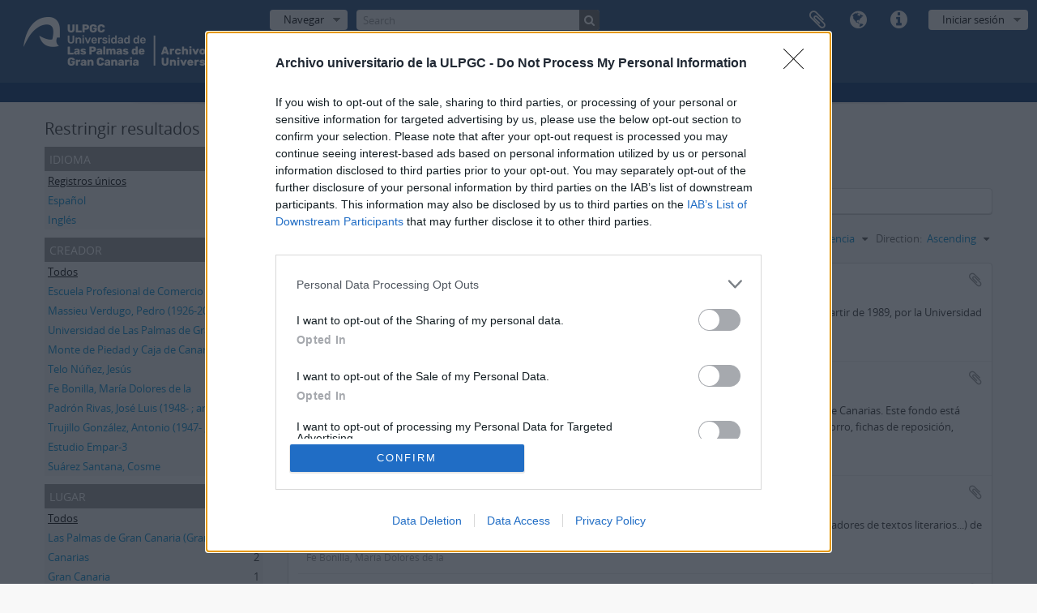

--- FILE ---
content_type: text/html; charset=utf-8
request_url: https://atom.ulpgc.es/index.php/informationobject/browse?sort=referenceCode&sf_culture=es&sortDir=asc
body_size: 13709
content:
<!DOCTYPE html>
<html lang="es" dir="ltr">
  <head>
    <meta http-equiv="Content-Type" content="text/html; charset=utf-8" />
<meta http-equiv="X-Ua-Compatible" content="IE=edge,chrome=1" />
    <meta name="title" content="Servicio de descripción archivística AtoM" />
<meta name="description" content="Access to memory - Open information management toolkit" />
<meta name="viewport" content="initial-scale=1.0, user-scalable=no" />
    <title>Servicio de descripción archivística AtoM</title>
    <link rel="shortcut icon" href="/favicon.ico"/>
    <link href="/plugins/sfDrupalPlugin/vendor/drupal/misc/ui/ui.all.css" media="screen" rel="stylesheet" type="text/css" />
<link media="all" href="/plugins/arDominionPlugin/css/main.css" rel="stylesheet" type="text/css" />
            <script src="/vendor/jquery.js" type="text/javascript"></script>
<script src="/plugins/sfDrupalPlugin/vendor/drupal/misc/drupal.js" type="text/javascript"></script>
<script src="/vendor/yui/yahoo-dom-event/yahoo-dom-event.js" type="text/javascript"></script>
<script src="/vendor/yui/element/element-min.js" type="text/javascript"></script>
<script src="/vendor/yui/button/button-min.js" type="text/javascript"></script>
<script src="/vendor/yui/container/container_core-min.js" type="text/javascript"></script>
<script src="/vendor/yui/menu/menu-min.js" type="text/javascript"></script>
<script src="/vendor/modernizr.js" type="text/javascript"></script>
<script src="/vendor/jquery-ui.js" type="text/javascript"></script>
<script src="/vendor/jquery.ui.resizable.min.js" type="text/javascript"></script>
<script src="/vendor/jquery.expander.js" type="text/javascript"></script>
<script src="/vendor/jquery.masonry.js" type="text/javascript"></script>
<script src="/vendor/jquery.imagesloaded.js" type="text/javascript"></script>
<script src="/vendor/bootstrap/js/bootstrap.js" type="text/javascript"></script>
<script src="/vendor/URI.js" type="text/javascript"></script>
<script src="/vendor/meetselva/attrchange.js" type="text/javascript"></script>
<script src="/js/qubit.js" type="text/javascript"></script>
<script src="/js/treeView.js" type="text/javascript"></script>
<script src="/js/clipboard.js" type="text/javascript"></script>
<script src="/plugins/sfDrupalPlugin/vendor/drupal/misc/jquery.once.js" type="text/javascript"></script>
<script src="/plugins/sfDrupalPlugin/vendor/drupal/misc/ui/ui.datepicker.js" type="text/javascript"></script>
<script src="/vendor/yui/connection/connection-min.js" type="text/javascript"></script>
<script src="/vendor/yui/datasource/datasource-min.js" type="text/javascript"></script>
<script src="/vendor/yui/autocomplete/autocomplete-min.js" type="text/javascript"></script>
<script src="/js/autocomplete.js" type="text/javascript"></script>
<script src="/js/dominion.js" type="text/javascript"></script>
  <script type="text/javascript">
//<![CDATA[
jQuery.extend(Qubit, {"relativeUrlRoot":""});
//]]>
</script></head>
  <body class="yui-skin-sam informationobject browse">

    


<header id="top-bar">

      <a id="logo" rel="home" href="/index.php/" title=""><img alt="AtoM" src="/images/logo.png" /></a>  
  
  <nav>

    
  <div id="user-menu">
    <button class="top-item top-dropdown" data-toggle="dropdown" data-target="#"
      aria-expanded="false">
        Iniciar sesión    </button>

    <div class="top-dropdown-container">

      <div class="top-dropdown-arrow">
        <div class="arrow"></div>
      </div>

      <div class="top-dropdown-header">
        <h2>¿Estás registrado?</h2>
      </div>

      <div class="top-dropdown-body">

        <form action="/index.php/user/login" method="post">
          <input type="hidden" name="next" value="https://atom.ulpgc.es/index.php/informationobject/browse?sort=referenceCode&amp;sf_culture=es&amp;sortDir=asc" id="next" />
          <div class="form-item form-item-email">
  <label for="email">Correo electrónico <span class="form-required" title="This field is required.">*</span></label>
  <input type="text" name="email" id="email" />
  
</div>

          <div class="form-item form-item-password">
  <label for="password">Contraseña <span class="form-required" title="This field is required.">*</span></label>
  <input type="password" name="password" autocomplete="off" id="password" />
  
</div>

          <button type="submit">Iniciar sesión</button>

        </form>

      </div>

      <div class="top-dropdown-bottom"></div>

    </div>
  </div>


    <div id="quick-links-menu" data-toggle="tooltip" data-title="Enlaces rápidos">

  <button class="top-item" data-toggle="dropdown" data-target="#" aria-expanded="false">Enlaces rápidos</button>

  <div class="top-dropdown-container">

    <div class="top-dropdown-arrow">
      <div class="arrow"></div>
    </div>

    <div class="top-dropdown-header">
      <h2>Enlaces rápidos</h2>
    </div>

    <div class="top-dropdown-body">
      <ul>
                              <li><a href="/index.php/" title="Inicio">Inicio</a></li>
                                        <li><a href="/index.php/about" title="Acerca de">Acerca de</a></li>
                                        <li><a href="http://docs.accesstomemory.org/" title="Ayuda">Ayuda</a></li>
                                                                                              <li><a href="/index.php/privacy" title="Política de privacidad">Política de privacidad</a></li>
                        </ul>
    </div>

    <div class="top-dropdown-bottom"></div>

  </div>

</div>

          <div id="language-menu" data-toggle="tooltip" data-title="Idioma">

  <button class="top-item" data-toggle="dropdown" data-target="#" aria-expanded="false">Idioma</button>

  <div class="top-dropdown-container">

    <div class="top-dropdown-arrow">
      <div class="arrow"></div>
    </div>

    <div class="top-dropdown-header">
      <h2>Idioma</h2>
    </div>

    <div class="top-dropdown-body">
      <ul>
                  <li>
            <a href="/index.php/informationobject/browse?sf_culture=en&amp;sort=referenceCode&amp;sortDir=asc" title="English">English</a>          </li>
                  <li class="active">
            <a href="/index.php/informationobject/browse?sf_culture=es&amp;sort=referenceCode&amp;sortDir=asc" title="español">español</a>          </li>
                  <li>
            <a href="/index.php/informationobject/browse?sf_culture=pt&amp;sort=referenceCode&amp;sortDir=asc" title="português">português</a>          </li>
                  <li>
            <a href="/index.php/informationobject/browse?sf_culture=de&amp;sort=referenceCode&amp;sortDir=asc" title="Deutsch">Deutsch</a>          </li>
                  <li>
            <a href="/index.php/informationobject/browse?sf_culture=fr&amp;sort=referenceCode&amp;sortDir=asc" title="français">français</a>          </li>
                  <li>
            <a href="/index.php/informationobject/browse?sf_culture=it&amp;sort=referenceCode&amp;sortDir=asc" title="italiano">italiano</a>          </li>
              </ul>
    </div>

    <div class="top-dropdown-bottom"></div>

  </div>

</div>
    
    <div id="clipboard-menu" data-toggle="tooltip" data-title="Portapapeles" data-clipboard-status-url="/index.php/user/clipboardStatus" data-alert-message="Note: clipboard items unclipped in this page will be removed from the clipboard when the page is refreshed. You can re-select them now, or reload the page to remove them completely. Using the sort or print preview buttons will also cause a page reload - so anything currently deselected will be lost!">

  <button class="top-item" data-toggle="dropdown" data-target="#" aria-expanded="false">
    Portapapeles  </button>

  <div class="top-dropdown-container">

    <div class="top-dropdown-arrow">
      <div class="arrow"></div>
    </div>

    <div class="top-dropdown-header">
      <h2>Portapapeles</h2>
      <span id="count-block" data-information-object-label="Descripción archivística" data-actor-object-label="Registro de autoridad" data-repository-object-label="Institución archivística"></span>
    </div>

    <div class="top-dropdown-body">
      <ul>
        <li class="leaf" id="node_clearClipboard"><a href="/index.php/user/clipboardClear" title="Borrar selección">Borrar selección</a></li><li class="leaf" id="node_goToClipboard"><a href="/index.php/user/clipboard" title="Ir al portapapeles">Ir al portapapeles</a></li><li class="leaf" id="node_loadClipboard"><a href="/index.php/user/clipboardLoad" title="Load clipboard">Load clipboard</a></li><li class="leaf" id="node_saveClipboard"><a href="/index.php/user/clipboardSave" title="Save clipboard">Save clipboard</a></li>      </ul>
    </div>

    <div class="top-dropdown-bottom"></div>

  </div>

</div>

    
  </nav>

  <div id="search-bar">

    <div id="browse-menu">

  <button class="top-item top-dropdown" data-toggle="dropdown" data-target="#" aria-expanded="false">Navegar</button>

  <div class="top-dropdown-container top-dropdown-container-right">

    <div class="top-dropdown-arrow">
      <div class="arrow"></div>
    </div>

    <div class="top-dropdown-header">
      <h2>Navegar</h2>
    </div>

    <div class="top-dropdown-body">
      <ul>
        <li class="active leaf" id="node_browseInformationObjects"><a href="/index.php/informationobject/browse" title="Descripción archivística">Descripción archivística</a></li><li class="leaf" id="node_browseActors"><a href="/index.php/actor/browse" title="Registro de autoridad">Registro de autoridad</a></li><li class="leaf" id="node_browseRepositories"><a href="/index.php/repository/browse" title="Instituciones archivísticas">Instituciones archivísticas</a></li><li class="leaf" id="node_browseFunctions"><a href="/index.php/function/browse" title="Funciones">Funciones</a></li><li class="leaf" id="node_browseSubjects"><a href="/index.php/taxonomy/index/id/35" title="Materias">Materias</a></li><li class="leaf" id="node_browsePlaces"><a href="/index.php/taxonomy/index/id/42" title="Lugares">Lugares</a></li><li class="leaf" id="node_browseDigitalObjects"><a href="/index.php/informationobject/browse?view=card&amp;onlyMedia=1&amp;topLod=0" title="Objetos digitales">Objetos digitales</a></li>      </ul>
    </div>

    <div class="top-dropdown-bottom"></div>

  </div>

</div>

    <div id="search-form-wrapper" role="search">

  <h2>Búsqueda</h2>

  <form action="/index.php/informationobject/browse" data-autocomplete="/index.php/search/autocomplete" autocomplete="off">

    <input type="hidden" name="topLod" value="0"/>
    <input type="hidden" name="sort" value="relevance"/>

          <input type="text" name="query" value="" placeholder="Search"/>
    
    <button><span>Búsqueda</span></button>

    <div id="search-realm" class="search-popover">

      
        <div>
          <label>
                          <input name="repos" type="radio" value checked="checked" data-placeholder="Búsqueda">
                        Búsqueda global          </label>
        </div>

        
        
      
      <div class="search-realm-advanced">
        <a href="/index.php/informationobject/browse?showAdvanced=1&topLod=0">
          Búsqueda avanzada&nbsp;&raquo;
        </a>
      </div>

    </div>

  </form>

</div>

  </div>

  
</header>

  <div id="site-slogan">
    <div class="container">
      <div class="row">
        <div class="span12">
          <span></span>
        </div>
      </div>
    </div>
  </div>

    
    <div id="wrapper" class="container" role="main">

      
        
      <div class="row">

        <div class="span3">

          <div id="sidebar">

            
    <section id="facets">

      <div class="visible-phone facets-header">
        <a class="x-btn btn-wide">
          <i class="fa fa-filter"></i>
          Filtros        </a>
      </div>

      <div class="content">

        
        <h2>Restringir resultados por:</h2>

        
<section class="facet ">
  <div class="facet-header">
    <h3><a href="#" aria-expanded="">Idioma</a></h3>
  </div>

  <div class="facet-body" id="#facet-languages">
    <ul>

      
      
              
        <li class="active">
          <a title="" href="/index.php/informationobject/browse?sort=referenceCode&amp;sf_culture=es&amp;sortDir=asc">Registros únicos<span>, 11 resultados</span></a>          <span class="facet-count" aria-hidden="true">11</span>
        </li>
              
        <li >
          <a title="" href="/index.php/informationobject/browse?languages=es&amp;sort=referenceCode&amp;sf_culture=es&amp;sortDir=asc">Español<span>, 11 resultados</span></a>          <span class="facet-count" aria-hidden="true">11</span>
        </li>
              
        <li >
          <a title="" href="/index.php/informationobject/browse?languages=en&amp;sort=referenceCode&amp;sf_culture=es&amp;sortDir=asc">Inglés<span>, 1 resultados</span></a>          <span class="facet-count" aria-hidden="true">1</span>
        </li>
      
    </ul>
  </div>
</section>

        
                          
        
<section class="facet ">
  <div class="facet-header">
    <h3><a href="#" aria-expanded="">Creador</a></h3>
  </div>

  <div class="facet-body" id="#facet-names">
    <ul>

      
              <li class="active">
          <a title="" href="/index.php/informationobject/browse?sort=referenceCode&amp;sf_culture=es&amp;sortDir=asc">Todos</a>        </li>
      
              
        <li >
          <a title="" href="/index.php/informationobject/browse?creators=4381&amp;sort=referenceCode&amp;sf_culture=es&amp;sortDir=asc">Escuela Profesional de Comercio de Las Palmas de Gran Canaria<span>, 1 resultados</span></a>          <span class="facet-count" aria-hidden="true">1</span>
        </li>
              
        <li >
          <a title="" href="/index.php/informationobject/browse?creators=31194&amp;sort=referenceCode&amp;sf_culture=es&amp;sortDir=asc">Massieu Verdugo, Pedro (1926-2009 ; arquitecto)<span>, 1 resultados</span></a>          <span class="facet-count" aria-hidden="true">1</span>
        </li>
              
        <li >
          <a title="" href="/index.php/informationobject/browse?creators=32923&amp;sort=referenceCode&amp;sf_culture=es&amp;sortDir=asc">Universidad de Las Palmas de Gran Canaria<span>, 1 resultados</span></a>          <span class="facet-count" aria-hidden="true">1</span>
        </li>
              
        <li >
          <a title="" href="/index.php/informationobject/browse?creators=37799&amp;sort=referenceCode&amp;sf_culture=es&amp;sortDir=asc">Monte de Piedad y Caja de Canarias<span>, 1 resultados</span></a>          <span class="facet-count" aria-hidden="true">1</span>
        </li>
              
        <li >
          <a title="" href="/index.php/informationobject/browse?creators=37866&amp;sort=referenceCode&amp;sf_culture=es&amp;sortDir=asc">Telo Núñez, Jesús<span>, 1 resultados</span></a>          <span class="facet-count" aria-hidden="true">1</span>
        </li>
              
        <li >
          <a title="" href="/index.php/informationobject/browse?creators=38022&amp;sort=referenceCode&amp;sf_culture=es&amp;sortDir=asc">Fe Bonilla, María Dolores de la<span>, 1 resultados</span></a>          <span class="facet-count" aria-hidden="true">1</span>
        </li>
              
        <li >
          <a title="" href="/index.php/informationobject/browse?creators=64165&amp;sort=referenceCode&amp;sf_culture=es&amp;sortDir=asc">Padrón Rivas, José Luis (1948-     ; arquitecto)<span>, 1 resultados</span></a>          <span class="facet-count" aria-hidden="true">1</span>
        </li>
              
        <li >
          <a title="" href="/index.php/informationobject/browse?creators=64166&amp;sort=referenceCode&amp;sf_culture=es&amp;sortDir=asc">Trujillo González, Antonio (1947-     ; arquitecto)<span>, 1 resultados</span></a>          <span class="facet-count" aria-hidden="true">1</span>
        </li>
              
        <li >
          <a title="" href="/index.php/informationobject/browse?creators=65439&amp;sort=referenceCode&amp;sf_culture=es&amp;sortDir=asc">Estudio Empar-3<span>, 1 resultados</span></a>          <span class="facet-count" aria-hidden="true">1</span>
        </li>
              
        <li >
          <a title="" href="/index.php/informationobject/browse?creators=65520&amp;sort=referenceCode&amp;sf_culture=es&amp;sortDir=asc">Suárez Santana, Cosme<span>, 1 resultados</span></a>          <span class="facet-count" aria-hidden="true">1</span>
        </li>
      
    </ul>
  </div>
</section>

        
        
<section class="facet ">
  <div class="facet-header">
    <h3><a href="#" aria-expanded="">Lugar</a></h3>
  </div>

  <div class="facet-body" id="#facet-places">
    <ul>

      
              <li class="active">
          <a title="" href="/index.php/informationobject/browse?sort=referenceCode&amp;sf_culture=es&amp;sortDir=asc">Todos</a>        </li>
      
              
        <li >
          <a title="" href="/index.php/informationobject/browse?places=3907&amp;sort=referenceCode&amp;sf_culture=es&amp;sortDir=asc">Las Palmas de Gran Canaria (Gran Canaria, España)<span>, 2 resultados</span></a>          <span class="facet-count" aria-hidden="true">2</span>
        </li>
              
        <li >
          <a title="" href="/index.php/informationobject/browse?places=63603&amp;sort=referenceCode&amp;sf_culture=es&amp;sortDir=asc">Canarias<span>, 2 resultados</span></a>          <span class="facet-count" aria-hidden="true">2</span>
        </li>
              
        <li >
          <a title="" href="/index.php/informationobject/browse?places=3048&amp;sort=referenceCode&amp;sf_culture=es&amp;sortDir=asc">Gran Canaria<span>, 1 resultados</span></a>          <span class="facet-count" aria-hidden="true">1</span>
        </li>
              
        <li >
          <a title="" href="/index.php/informationobject/browse?places=3049&amp;sort=referenceCode&amp;sf_culture=es&amp;sortDir=asc">España<span>, 1 resultados</span></a>          <span class="facet-count" aria-hidden="true">1</span>
        </li>
              
        <li >
          <a title="" href="/index.php/informationobject/browse?places=3908&amp;sort=referenceCode&amp;sf_culture=es&amp;sortDir=asc">Las Palmas (Canarias, España)<span>, 1 resultados</span></a>          <span class="facet-count" aria-hidden="true">1</span>
        </li>
      
    </ul>
  </div>
</section>

        
<section class="facet ">
  <div class="facet-header">
    <h3><a href="#" aria-expanded="">Materia</a></h3>
  </div>

  <div class="facet-body" id="#facet-subjects">
    <ul>

      
              <li class="active">
          <a title="" href="/index.php/informationobject/browse?sort=referenceCode&amp;sf_culture=es&amp;sortDir=asc">Todos</a>        </li>
      
              
        <li >
          <a title="" href="/index.php/informationobject/browse?subjects=31468&amp;sort=referenceCode&amp;sf_culture=es&amp;sortDir=asc">Planificación urbana<span>, 1 resultados</span></a>          <span class="facet-count" aria-hidden="true">1</span>
        </li>
              
        <li >
          <a title="" href="/index.php/informationobject/browse?subjects=32922&amp;sort=referenceCode&amp;sf_culture=es&amp;sortDir=asc">Administración<span>, 1 resultados</span></a>          <span class="facet-count" aria-hidden="true">1</span>
        </li>
              
        <li >
          <a title="" href="/index.php/informationobject/browse?subjects=37798&amp;sort=referenceCode&amp;sf_culture=es&amp;sortDir=asc">Contabilidad<span>, 1 resultados</span></a>          <span class="facet-count" aria-hidden="true">1</span>
        </li>
              
        <li >
          <a title="" href="/index.php/informationobject/browse?subjects=37800&amp;sort=referenceCode&amp;sf_culture=es&amp;sortDir=asc">Bancos<span>, 1 resultados</span></a>          <span class="facet-count" aria-hidden="true">1</span>
        </li>
              
        <li >
          <a title="" href="/index.php/informationobject/browse?subjects=37890&amp;sort=referenceCode&amp;sf_culture=es&amp;sortDir=asc">Deportes<span>, 1 resultados</span></a>          <span class="facet-count" aria-hidden="true">1</span>
        </li>
              
        <li >
          <a title="" href="/index.php/informationobject/browse?subjects=37891&amp;sort=referenceCode&amp;sf_culture=es&amp;sortDir=asc">Educación Física<span>, 1 resultados</span></a>          <span class="facet-count" aria-hidden="true">1</span>
        </li>
              
        <li >
          <a title="" href="/index.php/informationobject/browse?subjects=37892&amp;sort=referenceCode&amp;sf_culture=es&amp;sortDir=asc">Gimnasia<span>, 1 resultados</span></a>          <span class="facet-count" aria-hidden="true">1</span>
        </li>
              
        <li >
          <a title="" href="/index.php/informationobject/browse?subjects=37893&amp;sort=referenceCode&amp;sf_culture=es&amp;sortDir=asc">Judo<span>, 1 resultados</span></a>          <span class="facet-count" aria-hidden="true">1</span>
        </li>
              
        <li >
          <a title="" href="/index.php/informationobject/browse?subjects=37894&amp;sort=referenceCode&amp;sf_culture=es&amp;sortDir=asc">Festival Blume<span>, 1 resultados</span></a>          <span class="facet-count" aria-hidden="true">1</span>
        </li>
              
        <li >
          <a title="" href="/index.php/informationobject/browse?subjects=37896&amp;sort=referenceCode&amp;sf_culture=es&amp;sortDir=asc">Trofeo al Mejor Deportista<span>, 1 resultados</span></a>          <span class="facet-count" aria-hidden="true">1</span>
        </li>
      
    </ul>
  </div>
</section>

        
<section class="facet ">
  <div class="facet-header">
    <h3><a href="#" aria-expanded="">Tipo</a></h3>
  </div>

  <div class="facet-body" id="#facet-genres">
    <ul>

      
              <li class="active">
          <a title="" href="/index.php/informationobject/browse?sort=referenceCode&amp;sf_culture=es&amp;sortDir=asc">Todos</a>        </li>
      
              
        <li >
          <a title="" href="/index.php/informationobject/browse?genres=395&amp;sort=referenceCode&amp;sf_culture=es&amp;sortDir=asc">Documentos misceláneos<span>, 1 resultados</span></a>          <span class="facet-count" aria-hidden="true">1</span>
        </li>
              
        <li >
          <a title="" href="/index.php/informationobject/browse?genres=403&amp;sort=referenceCode&amp;sf_culture=es&amp;sortDir=asc">Fotografía<span>, 1 resultados</span></a>          <span class="facet-count" aria-hidden="true">1</span>
        </li>
      
    </ul>
  </div>
</section>

        
<section class="facet ">
  <div class="facet-header">
    <h3><a href="#" aria-expanded="">Nivel de descripción</a></h3>
  </div>

  <div class="facet-body" id="#facet-levelOfDescription">
    <ul>

      
              <li class="active">
          <a title="" href="/index.php/informationobject/browse?sort=referenceCode&amp;sf_culture=es&amp;sortDir=asc">Todos</a>        </li>
      
              
        <li >
          <a title="" href="/index.php/informationobject/browse?levels=221&amp;sort=referenceCode&amp;sf_culture=es&amp;sortDir=asc">Fondo<span>, 10 resultados</span></a>          <span class="facet-count" aria-hidden="true">10</span>
        </li>
              
        <li >
          <a title="" href="/index.php/informationobject/browse?levels=4441&amp;sort=referenceCode&amp;sf_culture=es&amp;sortDir=asc">Fondo<span>, 1 resultados</span></a>          <span class="facet-count" aria-hidden="true">1</span>
        </li>
      
    </ul>
  </div>
</section>

        
      </div>

    </section>

  
          </div>

        </div>

        <div class="span9">

          <div id="main-column">

              
  <div class="multiline-header">
    <img alt="" src="/images/icons-large/icon-archival.png" />    <h1 aria-describedby="results-label">
              Mostrando 11 resultados          </h1>
    <span class="sub" id="results-label">Descripción archivística</span>
  </div>

            
  <section class="header-options">

          <span class="search-filter">
        Sólo las descripciones de nivel superior                        <a href="/index.php/informationobject/browse?sort=referenceCode&sf_culture=es&sortDir=asc&topLod=0" class="remove-filter"><i class="fa fa-times"></i></a>
      </span>
    
                                  
  </section>


            
  <section class="advanced-search-section">

  <a href="#" class="advanced-search-toggle " aria-expanded="false">Opciones avanzadas de búsqueda</a>

  <div class="advanced-search animateNicely" style="display: none;">

    <form name="advanced-search-form" method="get" action="/index.php/informationobject/browse">
              <input type="hidden" name="sort" value="referenceCode"/>
      
      <p>Encontrar resultados con :</p>

      <div class="criteria">

        
          
        
        
        <div class="criterion">

          <select class="boolean" name="so0">
            <option value="and">y</option>
            <option value="or">o</option>
            <option value="not">no</option>
          </select>

          <input class="query" type="text" placeholder="Búsqueda" name="sq0"/>

          <span>en</span>

          <select class="field" name="sf0">
            <option value="">Cualquier campo</option>
            <option value="title">Título</option>
                          <option value="archivalHistory">Historia archivística</option>
                        <option value="scopeAndContent">Alcance y contenido</option>
            <option value="extentAndMedium">Volumen y soporte</option>
            <option value="subject">Puntos de acceso por materia</option>
            <option value="name">Puntos de acceso por autoridad</option>
            <option value="place">Puntos de acceso por lugar</option>
            <option value="genre">Tipo de puntos de acceso</option>
            <option value="identifier">Identificador</option>
            <option value="referenceCode">Código de referencia</option>
            <option value="digitalObjectTranscript">Digital object text</option>
            <option value="findingAidTranscript">Finding aid text</option>
            <option value="creator">Creador</option>
            <option value="allExceptFindingAidTranscript">Any field except finding aid text</option>
          </select>

          <a href="#" class="delete-criterion"><i class="fa fa-times"></i></a>

        </div>

        <div class="add-new-criteria">
          <div class="btn-group">
            <a class="btn dropdown-toggle" data-toggle="dropdown" href="#">
              Añadir nuevo criterio<span class="caret"></span>
            </a>
            <ul class="dropdown-menu">
              <li><a href="#" id="add-criterion-and">Y</a></li>
              <li><a href="#" id="add-criterion-or">O</a></li>
              <li><a href="#" id="add-criterion-not">No</a></li>
            </ul>
          </div>
        </div>

      </div>

      <p>Limitar resultados por :</p>

      <div class="criteria">

                  <div class="filter-row">
            <div class="filter">
              <div class="form-item form-item-repos">
  <label for="repos">Institución archivística</label>
  <select name="repos" id="repos">
<option value="" selected="selected"></option>
<option value="3827">Archivo de la Universidad de Las Palmas de Gran Canaria</option>
<option value="91172">Archivo de la Universidd de Las Palmas de Gran Canaria</option>
<option value="1087">Heredad de Aguas de Arucas y Firgas</option>
</select>
  
</div>
            </div>
          </div>
        
        <div class="filter-row">
          <div class="filter">
            <label for="collection">Descripción raíz</label>            <select name="collection" class="form-autocomplete" id="collection">

</select>            <input class="list" type="hidden" value="/index.php/informationobject/autocomplete?parent=1&filterDrafts=1"/>
          </div>
        </div>

      </div>

      <p>Filtrar resultados por :</p>

      <div class="criteria">

        <div class="filter-row triple">

          <div class="filter-left">
            <div class="form-item form-item-levels">
  <label for="levels">Nivel de descripción</label>
  <select name="levels" id="levels">
<option value="" selected="selected"></option>
<option value="223">Colección</option>
<option value="33613">Colección</option>
<option value="4264">Colección documental</option>
<option value="222">División 1ª</option>
<option value="225">División 2ª</option>
<option value="221">Fondo</option>
<option value="4441">Fondo</option>
<option value="3509">Unidad documental simple</option>
<option value="1080">SD</option>
<option value="4268">Sección</option>
<option value="38019">Sección</option>
<option value="4271">Serie documental</option>
<option value="37944">Serie documental</option>
<option value="226">UDC</option>
<option value="51334">UDC</option>
<option value="51902">UDS</option>
<option value="65827">UI</option>
<option value="4452">Unidad documental</option>
<option value="45496">Unidad documental compuesta</option>
<option value="227">Unidad documental simple</option>
<option value="33619">Unidad documental simple</option>
</select>
  
</div>
          </div>

          <div class="filter-center">
            <div class="form-item form-item-onlyMedia">
  <label for="onlyMedia">Objeto digital disponibles</label>
  <select name="onlyMedia" id="onlyMedia">
<option value="" selected="selected"></option>
<option value="1">Sí</option>
<option value="0">No</option>
</select>
  
</div>
          </div>

          <div class="filter-right">
            <div class="form-item form-item-findingAidStatus">
  <label for="findingAidStatus">Instrumento de descripción</label>
  <select name="findingAidStatus" id="findingAidStatus">
<option value="" selected="selected"></option>
<option value="yes">Sí</option>
<option value="no">No</option>
<option value="generated">Generated</option>
<option value="uploaded">Cargado</option>
</select>
  
</div>
          </div>

        </div>

                
                  <div class="filter-row">

                          <div class="filter-left">
                <div class="form-item form-item-copyrightStatus">
  <label for="copyrightStatus">Régimen de derechos de autor</label>
  <select name="copyrightStatus" id="copyrightStatus">
<option value="" selected="selected"></option>
<option value="335">Bajo derechos de autor</option>
<option value="337">Desconocido</option>
<option value="336">Dominio público</option>
</select>
  
</div>
              </div>
            
                          <div class="filter-right">
                <div class="form-item form-item-materialType">
  <label for="materialType">Tipo general de material</label>
  <select name="materialType" id="materialType">
<option value="" selected="selected"></option>
<option value="261">Dibujo arquitectónico</option>
<option value="269">Dibujo técnico</option>
<option value="267">Documento filatélico</option>
<option value="270">Documento textual</option>
<option value="262">Material cartográfico</option>
<option value="263">Material gráfico</option>
<option value="264">Moviendo imágenes</option>
<option value="266">Objeto</option>
<option value="268">Registro sonoro</option>
<option value="265">Soportes múltiples</option>
</select>
  
</div>
              </div>
            
          </div>
        
        <div class="filter-row">

          <div class="lod-filter">
            <label>
              <input type="radio" name="topLod" value="1" checked>
              Descripciones de máximo nivel            </label>
            <label>
              <input type="radio" name="topLod" value="0" >
              Todas las descripciones            </label>
          </div>

        </div>

      </div>

      <p>Filtrar por rango de fecha :</p>

      <div class="criteria">

        <div class="filter-row">

          <div class="start-date">
            <div class="form-item form-item-startDate">
  <label for="startDate">Inicio</label>
  <input placeholder="YYYY-MM-DD" type="text" name="startDate" id="startDate" />
  
</div>
          </div>

          <div class="end-date">
            <div class="form-item form-item-endDate">
  <label for="endDate">Fin</label>
  <input placeholder="YYYY-MM-DD" type="text" name="endDate" id="endDate" />
  
</div>
          </div>

          <div class="date-type">
            <label>
              <input type="radio" name="rangeType" value="inclusive" checked>
              Superposición            </label>
            <label>
              <input type="radio" name="rangeType" value="exact" >
              Exacto            </label>
          </div>

          <a href="#" class="date-range-help-icon" aria-expanded="false"><i class="fa fa-question-circle"></i></a>

        </div>

        <div class="alert alert-info date-range-help animateNicely">
          Use these options to specify how the date range returns results. "Exact" means that the start and end dates of descriptions returned must fall entirely within the date range entered. "Overlapping" means that any description whose start or end dates touch or overlap the target date range will be returned.        </div>

      </div>

      <section class="actions">
        <input type="submit" class="c-btn c-btn-submit" value="Búsqueda"/>
        <input type="button" class="reset c-btn c-btn-delete" value="Reiniciar"/>
      </section>

    </form>

  </div>

</section>

  
    <section class="browse-options">
      <a  href="/index.php/informationobject/browse?sort=referenceCode&sf_culture=es&sortDir=asc&media=print">
  <i class="fa fa-print"></i>
  Imprimir vista previa</a>

      
      
      <span>
        <span class="view-header-label">Ver :</span>

<div class="btn-group">
  <a class="btn fa fa-th-large " href="/index.php/informationobject/browse?view=card&amp;sort=referenceCode&amp;sf_culture=es&amp;sortDir=asc" title=" "> </a>
  <a class="btn fa fa-list active" href="/index.php/informationobject/browse?view=table&amp;sort=referenceCode&amp;sf_culture=es&amp;sortDir=asc" title=" "> </a></div>
      </span>

      <div class="pickers">
        <div id="sort-header">
  <div class="sort-options">

    <label>Ordenar por:</label>

    <div class="dropdown">

      <div class="dropdown-selected">
                                  <span>Código de referencia</span>
                  
      </div>

      <ul class="dropdown-options">

        <span class="pointer"></span>

                  <li>
                        <a href="/index.php/informationobject/browse?sort=lastUpdated&sf_culture=es&sortDir=asc" data-order="lastUpdated">
              <span>Date modified</span>
            </a>
          </li>
                  <li>
                        <a href="/index.php/informationobject/browse?sort=alphabetic&sf_culture=es&sortDir=asc" data-order="alphabetic">
              <span>Título</span>
            </a>
          </li>
                  <li>
                        <a href="/index.php/informationobject/browse?sort=relevance&sf_culture=es&sortDir=asc" data-order="relevance">
              <span>Relevancia</span>
            </a>
          </li>
                  <li>
                        <a href="/index.php/informationobject/browse?sort=identifier&sf_culture=es&sortDir=asc" data-order="identifier">
              <span>Identificador</span>
            </a>
          </li>
                  <li>
                        <a href="/index.php/informationobject/browse?sort=startDate&sf_culture=es&sortDir=asc" data-order="startDate">
              <span>Fecha de inicio</span>
            </a>
          </li>
                  <li>
                        <a href="/index.php/informationobject/browse?sort=endDate&sf_culture=es&sortDir=asc" data-order="endDate">
              <span>Fecha final</span>
            </a>
          </li>
              </ul>
    </div>
  </div>
</div>

<div id="sort-header">
  <div class="sort-options">

    <label>Direction:</label>

    <div class="dropdown">

      <div class="dropdown-selected">
                                  <span>Ascending</span>
                  
      </div>

      <ul class="dropdown-options">

        <span class="pointer"></span>

                  <li>
                        <a href="/index.php/informationobject/browse?sortDir=desc&sort=referenceCode&sf_culture=es" data-order="desc">
              <span>Descending</span>
            </a>
          </li>
              </ul>
    </div>
  </div>
</div>
      </div>
    </section>

    <div id="content" class="browse-content">
      
                    
  <article class="search-result">

  
  <div class="search-result-description">

    <p class="title"><a href="/index.php/fondo-ag" title="Archivo General de la ULPGC">Archivo General de la ULPGC</a></p>

    <button class="clipboard"
  data-clipboard-url="/index.php/user/clipboardToggleSlug"
  data-clipboard-slug="fondo-ag"
  data-toggle="tooltip"  data-title="Añadir al portapapeles"
  data-alt-title="Eliminar del portapapeles">
  Añadir al portapapeles</button>

    <ul class="result-details">

                <li class="reference-code">ES 35017 AULPGC / AG</li>
      
              <li class="level-description">Fondo</li>
      
                                <li class="dates">1971-</li>
              
                </ul>

          <div class="scope-and-content"><p>Documentación administrativa y académica generada por la extinta Universidad Politécnica desde 1971 y, a partir de 1989, por la Universidad de Las Palmas de Gran Canaria.</p></div>
    
          <p class="creation-details">Universidad de Las Palmas de Gran Canaria</p>
    
  </div>

</article>
      
  <article class="search-result">

  
  <div class="search-result-description">

    <p class="title"><a href="/index.php/fondo-cc" title="Documentación de Contabilidad Histórica de la Caja de Canarias">Documentación de Contabilidad Histórica de la Caja de Canarias</a></p>

    <button class="clipboard"
  data-clipboard-url="/index.php/user/clipboardToggleSlug"
  data-clipboard-slug="fondo-cc"
  data-toggle="tooltip"  data-title="Añadir al portapapeles"
  data-alt-title="Eliminar del portapapeles">
  Añadir al portapapeles</button>

    <ul class="result-details">

                <li class="reference-code">ES 35017 AULPGC / CC</li>
      
              <li class="level-description">Fondo</li>
      
                                <li class="dates">1914 - 2001</li>
              
                </ul>

          <div class="scope-and-content"><p>Contiene documentos contables desde 1914 hasta 1982 producidos por el Monte de Piedad y la propia Caja de Canarias. Este fondo está compuesto por libros de empeños, libros de contabilidad, Montepíos, bancos, diarios mayores, libretas de ahorro, fichas de reposición, memorias anuales.</p></div>
    
          <p class="creation-details">Monte de Piedad y Caja de Canarias</p>
    
  </div>

</article>
      
  <article class="search-result">

  
  <div class="search-result-description">

    <p class="title"><a href="/index.php/fondo-df" title="María Dolores de la Fe">María Dolores de la Fe</a></p>

    <button class="clipboard"
  data-clipboard-url="/index.php/user/clipboardToggleSlug"
  data-clipboard-slug="fondo-df"
  data-toggle="tooltip"  data-title="Añadir al portapapeles"
  data-alt-title="Eliminar del portapapeles">
  Añadir al portapapeles</button>

    <ul class="result-details">

                <li class="reference-code">ES 35017 AULPGC / DF</li>
      
              <li class="level-description">Fondo</li>
      
                                <li class="dates">1930 - 2012</li>
              
                </ul>

          <div class="scope-and-content"><p>Consta tanto de documentos personales (fotografías, cartas) como profesionales (artículos, notas varias, borradores de textos literarios...) de la vida de esta relevante escritora y periodista canaria.</p></div>
    
          <p class="creation-details">Fe Bonilla, María Dolores de la</p>
    
  </div>

</article>
      
  <article class="search-result">

  
  <div class="search-result-description">

    <p class="title"><a href="/index.php/fondo-ec" title="Escuela Profesional de Comercio de Las Palmas">Escuela Profesional de Comercio de Las Palmas</a></p>

    <button class="clipboard"
  data-clipboard-url="/index.php/user/clipboardToggleSlug"
  data-clipboard-slug="fondo-ec"
  data-toggle="tooltip"  data-title="Añadir al portapapeles"
  data-alt-title="Eliminar del portapapeles">
  Añadir al portapapeles</button>

    <ul class="result-details">

                <li class="reference-code">ES 35017 AULPGC / EC</li>
      
              <li class="level-description">Fondo</li>
      
                                <li class="dates">1910 - 1984</li>
              
                </ul>

          <div class="scope-and-content"><p>Fondo archivístico formado por el conjunto documental fruto de la actividad propia de la Escuela Profesional de Comercio de Las Palmas, desde su creación en 1913 hasta su disolución en 1972. La información queda contenida en cuatro secciones relevantes, siguiendo los preceptos de la disciplina sobre archivos. En primer lugar, lo relativo al Gobierno y Administración del centro (41 unidades de instalación, 1 libro y 3 carpetas), sobre todo mediante las actas del Claustro ejecutivo y las comunicaciones llevadas a cabo en el periodo. Una segunda sección dedicada a los recursos humanos que trabajaron en la institución (3 u. i.), de los cuales se conservan ciertos expedientes personales y libros de actas de su toma de posesión. En la sección tercera se integra la información sobre el alumnado (404 u. i. más 1 libro), tanto con sus fichas y expedientes nominales, actas de exámenes e incidencias, y varios proyectos fin de carrera. Una última sección se encarga de contener los documentos que versan sobre cuestiones económicas (12 u. i.), sobre todo con los expedientes de justificación de las cuentas de la Escuela</p></div>
    
          <p class="creation-details">Escuela Profesional de Comercio de Las Palmas de Gran Canaria</p>
    
  </div>

</article>
      
  <article class="search-result">

  
  <div class="search-result-description">

    <p class="title"><a href="/index.php/fondo-en" title="Escuela Normal de Maestros de Las Palmas">Escuela Normal de Maestros de Las Palmas</a></p>

    <button class="clipboard"
  data-clipboard-url="/index.php/user/clipboardToggleSlug"
  data-clipboard-slug="fondo-en"
  data-toggle="tooltip"  data-title="Añadir al portapapeles"
  data-alt-title="Eliminar del portapapeles">
  Añadir al portapapeles</button>

    <ul class="result-details">

                <li class="reference-code">ES 35017 AULPGC / EN</li>
      
              <li class="level-description">Fondo</li>
      
                                <li class="dates">1853-1989</li>
              
                </ul>

          <div class="scope-and-content"><p>El fondo documental está organizado en 5 secciones funcionales desde su creación en 1853.<br/>Sección 1: Gobierno y administración<br/>Sección 2: Recursos humanos<br/>Sección 3: Alumnado<br/>Sección 4: Recursos económicos<br/>Sección 5: Asuntos varios<br/>Incluye: actas del Claustro, datos de su personal y documentación académica (matrículas, expedientes...), libros de cuentas, presupuestos...</p></div>
    
          <p class="creation-details">Escuela Normal de Maestros de Las Palmas</p>
    
  </div>

</article>
      
  <article class="search-result">

  
  <div class="search-result-description">

    <p class="title"><a href="/index.php/fondo-pm" title="Arquitecto Pedro Massieu">Arquitecto Pedro Massieu</a></p>

    <button class="clipboard"
  data-clipboard-url="/index.php/user/clipboardToggleSlug"
  data-clipboard-slug="fondo-pm"
  data-toggle="tooltip"  data-title="Añadir al portapapeles"
  data-alt-title="Eliminar del portapapeles">
  Añadir al portapapeles</button>

    <ul class="result-details">

                <li class="reference-code">ES 35017 AULPGC / PM</li>
      
              <li class="level-description">Fondo</li>
      
                                <li class="dates">1959 - 1997</li>
              
                </ul>

          <div class="scope-and-content"><p>Proyectos arquitectónicos y memorias del arquitecto Pedro Massieu Verdugo realizados en el ejercicio de su trayectoria profesional entre los años 1959-1997.</p></div>
    
          <p class="creation-details">Massieu Verdugo, Pedro (1926-2009 ; arquitecto)</p>
    
  </div>

</article>
      
  <article class="search-result">

  
  <div class="search-result-description">

    <p class="title"><a href="/index.php/fondo-ta" title="Tino Armas. Patrimonio fotográfico">Tino Armas. Patrimonio fotográfico</a></p>

    <button class="clipboard"
  data-clipboard-url="/index.php/user/clipboardToggleSlug"
  data-clipboard-slug="fondo-ta"
  data-toggle="tooltip"  data-title="Añadir al portapapeles"
  data-alt-title="Eliminar del portapapeles">
  Añadir al portapapeles</button>

    <ul class="result-details">

                <li class="reference-code">ES 35017 AULPGC / TA</li>
      
              <li class="level-description">Fondo</li>
      
                            
                </ul>

          <div class="scope-and-content"></div>
    
          <p class="creation-details">Armas, Tino</p>
    
  </div>

</article>
      
  <article class="search-result">

  
  <div class="search-result-description">

    <p class="title"><a href="/index.php/fondo-eo" title="José María Emperador Oraá">José María Emperador Oraá</a></p>

    <button class="clipboard"
  data-clipboard-url="/index.php/user/clipboardToggleSlug"
  data-clipboard-slug="fondo-eo"
  data-toggle="tooltip"  data-title="Añadir al portapapeles"
  data-alt-title="Eliminar del portapapeles">
  Añadir al portapapeles</button>

    <ul class="result-details">

                <li class="reference-code">ES AULPGC / EO</li>
      
              <li class="level-description">Fondo</li>
      
                                <li class="dates">1961 - 1978</li>
              
                </ul>

          <div class="scope-and-content"><p>Compuesto por planos, cálculos de estructuras y otros documentos relacionados con obras ejecutadas en Gran Canaria por diversos proyectistas y arquitectos en el Estudio Empar-3 a cargo del aparejador y calculista de estructuras José María Emperador Oraá.</p></div>
    
          <p class="creation-details">Estudio Empar-3</p>
    
  </div>

</article>
      
  <article class="search-result">

  
  <div class="search-result-description">

    <p class="title"><a href="/index.php/fondo-pt" title="Arquitectos Padrón y Trujillo">Arquitectos Padrón y Trujillo</a></p>

    <button class="clipboard"
  data-clipboard-url="/index.php/user/clipboardToggleSlug"
  data-clipboard-slug="fondo-pt"
  data-toggle="tooltip"  data-title="Añadir al portapapeles"
  data-alt-title="Eliminar del portapapeles">
  Añadir al portapapeles</button>

    <ul class="result-details">

                <li class="reference-code">ES AULPGC / PT</li>
      
              <li class="level-description">Fondo</li>
      
                                <li class="dates">1966 - 2010</li>
              
                </ul>

          <div class="scope-and-content"><p>Proyectos arquitectónicos y memorias de los arquitectos José Luis Padrón Rivas y Antonio Trujillo González, Padrón y Trujillo SCP,  realizados en el ejercicio de su trayectoria profesional entre los años 1966-2010.</p></div>
    
          <p class="creation-details">Trujillo González, Antonio (1947-     ; arquitecto)</p>
    
  </div>

</article>
      
  <article class="search-result">

  
  <div class="search-result-description">

    <p class="title"><a href="/index.php/fondo-sl" title="Cosme Suárez e Isabel Lecuona">Cosme Suárez e Isabel Lecuona</a></p>

    <button class="clipboard"
  data-clipboard-url="/index.php/user/clipboardToggleSlug"
  data-clipboard-slug="fondo-sl"
  data-toggle="tooltip"  data-title="Añadir al portapapeles"
  data-alt-title="Eliminar del portapapeles">
  Añadir al portapapeles</button>

    <ul class="result-details">

                <li class="reference-code">ES AULPGC / SL</li>
      
              <li class="level-description">Fondo</li>
      
                                <li class="dates">1931 - 1993</li>
              
                </ul>

          <div class="scope-and-content"><p>Compuesta principalmente por publicaciones periódicas, recortes de prensa, boletines de organizaciones sindicales y partidos  políticos de izquierda de los abogados Cosme Suárez Santana e Isabel Lecuona Fernández.</p></div>
    
          <p class="creation-details">Suárez Santana, Cosme</p>
    
  </div>

</article>
            </div>

  

                
  <section>

    <div class="result-count">
              Resultados 1 a 10 de 11          </div>

    <div class="visible-phone">
      <div class="pager">
        <ul>

          
                      <li class="next">
              <a href="/index.php/informationobject/browse?page=2&amp;sort=referenceCode&amp;sf_culture=es&amp;sortDir=asc" title="Siguiente &raquo;">Siguiente &raquo;</a>            </li>
          
        </ul>
      </div>
    </div>

    <div class="hidden-phone">
      <div class="pagination pagination-centered">
        <ul>

          
          
          
            
                              <li class="active"><span>1</span></li>
              
                              
            
                          <li><a title="Ir a la página 2" href="/index.php/informationobject/browse?page=2&amp;sort=referenceCode&amp;sf_culture=es&amp;sortDir=asc">2</a></li>
            
          
          
                      <li class="next">
              <a href="/index.php/informationobject/browse?page=2&amp;sort=referenceCode&amp;sf_culture=es&amp;sortDir=asc" title="Siguiente &raquo;">Siguiente &raquo;</a>            </li>
          
        </ul>
      </div>
    </div>

  </section>

  
          </div>

        </div>

      </div>

    </div>

    
    <style>
	
footer {
	background-color: #224978;
	margin-top: 70px;
	padding: 25px;
	color: #fff;
}

footer a:visited,
footer a:hover,
footer a{
	color: #fff;
}
</style>



<footer>

  <div class="container">

    <div class="row">
	  	<div class="span2">
	  	</div>
	  	<div class="span4 offset1">
        	<h3><b>Contacto</b></h3>

			Universidad de Las Palmas de Gran Canaria<br>
			Archivo Universitario<br>
			Campus Universitario de Tafira<br>
			Edificio de Ciencias Básicas<br>
			35017 Las Palmas, España<br>
			archivouniversitario@ulpgc.es<br><br>
      	</div>

      <div class="span3">
        	<h3><b>Enlaces</b></h3>
			<a href="https://biblioteca.ulpgc.es" target="_blank">Biblioteca ULPGC</a><br>
			<a href="https://ulpgc.es" target="_blank">Universidad de Las Palmas de Gran Canaria</a><br>
			<a href="https://biblioteca.ulpgc.es/aviso_legal" target="_blank">Aviso legal</a><br>
			<a href="https://www.ulpgc.es/sobre-esta-web/cookies" target="_blank">Cookies</a><br>
			<a href="https://biblioteca.ulpgc.es/accesibilidad" target="_blank">Accesibilidad</a><br><br>
			
			
			
      </div>


    </div>
    
    <div class="row">
	    <div class="span12 text-center">
	    	<small><a href="https://www.ulpgc.es" target="_blank">© Universidad de Las Palmas de Gran Canaria · ULPGC</a></small>
	    </div>
	</div>
    
    
    
    

    
    
  </div>

</footer>








<!-- InMobi Choice. Consent Manager Tag v3.0 (for TCF 2.2) -->
<script type="text/javascript" async=true>
(function() {
  var host = window.location.hostname;
  var element = document.createElement('script');
  var firstScript = document.getElementsByTagName('script')[0];
  var url = 'https://cmp.inmobi.com'
    .concat('/choice/', 'LK7XqVR2hwm4Z', '/', host, '/choice.js?tag_version=V3');
  var uspTries = 0;
  var uspTriesLimit = 3;
  element.async = true;
  element.type = 'text/javascript';
  element.src = url;

  firstScript.parentNode.insertBefore(element, firstScript);

  function makeStub() {
    var TCF_LOCATOR_NAME = '__tcfapiLocator';
    var queue = [];
    var win = window;
    var cmpFrame;

    function addFrame() {
      var doc = win.document;
      var otherCMP = !!(win.frames[TCF_LOCATOR_NAME]);

      if (!otherCMP) {
        if (doc.body) {
          var iframe = doc.createElement('iframe');

          iframe.style.cssText = 'display:none';
          iframe.name = TCF_LOCATOR_NAME;
          doc.body.appendChild(iframe);
        } else {
          setTimeout(addFrame, 5);
        }
      }
      return !otherCMP;
    }

    function tcfAPIHandler() {
      var gdprApplies;
      var args = arguments;

      if (!args.length) {
        return queue;
      } else if (args[0] === 'setGdprApplies') {
        if (
          args.length > 3 &&
          args[2] === 2 &&
          typeof args[3] === 'boolean'
        ) {
          gdprApplies = args[3];
          if (typeof args[2] === 'function') {
            args[2]('set', true);
          }
        }
      } else if (args[0] === 'ping') {
        var retr = {
          gdprApplies: gdprApplies,
          cmpLoaded: false,
          cmpStatus: 'stub'
        };

        if (typeof args[2] === 'function') {
          args[2](retr);
        }
      } else {
        if(args[0] === 'init' && typeof args[3] === 'object') {
          args[3] = Object.assign(args[3], { tag_version: 'V3' });
        }
        queue.push(args);
      }
    }

    function postMessageEventHandler(event) {
      var msgIsString = typeof event.data === 'string';
      var json = {};

      try {
        if (msgIsString) {
          json = JSON.parse(event.data);
        } else {
          json = event.data;
        }
      } catch (ignore) {}

      var payload = json.__tcfapiCall;

      if (payload) {
        window.__tcfapi(
          payload.command,
          payload.version,
          function(retValue, success) {
            var returnMsg = {
              __tcfapiReturn: {
                returnValue: retValue,
                success: success,
                callId: payload.callId
              }
            };
            if (msgIsString) {
              returnMsg = JSON.stringify(returnMsg);
            }
            if (event && event.source && event.source.postMessage) {
              event.source.postMessage(returnMsg, '*');
            }
          },
          payload.parameter
        );
      }
    }

    while (win) {
      try {
        if (win.frames[TCF_LOCATOR_NAME]) {
          cmpFrame = win;
          break;
        }
      } catch (ignore) {}

      if (win === window.top) {
        break;
      }
      win = win.parent;
    }
    if (!cmpFrame) {
      addFrame();
      win.__tcfapi = tcfAPIHandler;
      win.addEventListener('message', postMessageEventHandler, false);
    }
  };

  makeStub();

  function makeGppStub() {
    const CMP_ID = 10;
    const SUPPORTED_APIS = [
      '2:tcfeuv2',
      '6:uspv1',
      '7:usnatv1',
      '8:usca',
      '9:usvav1',
      '10:uscov1',
      '11:usutv1',
      '12:usctv1'
    ];

    window.__gpp_addFrame = function (n) {
      if (!window.frames[n]) {
        if (document.body) {
          var i = document.createElement("iframe");
          i.style.cssText = "display:none";
          i.name = n;
          document.body.appendChild(i);
        } else {
          window.setTimeout(window.__gpp_addFrame, 10, n);
        }
      }
    };
    window.__gpp_stub = function () {
      var b = arguments;
      __gpp.queue = __gpp.queue || [];
      __gpp.events = __gpp.events || [];

      if (!b.length || (b.length == 1 && b[0] == "queue")) {
        return __gpp.queue;
      }

      if (b.length == 1 && b[0] == "events") {
        return __gpp.events;
      }

      var cmd = b[0];
      var clb = b.length > 1 ? b[1] : null;
      var par = b.length > 2 ? b[2] : null;
      if (cmd === "ping") {
        clb(
          {
            gppVersion: "1.1", // must be “Version.Subversion”, current: “1.1”
            cmpStatus: "stub", // possible values: stub, loading, loaded, error
            cmpDisplayStatus: "hidden", // possible values: hidden, visible, disabled
            signalStatus: "not ready", // possible values: not ready, ready
            supportedAPIs: SUPPORTED_APIS, // list of supported APIs
            cmpId: CMP_ID, // IAB assigned CMP ID, may be 0 during stub/loading
            sectionList: [],
            applicableSections: [-1],
            gppString: "",
            parsedSections: {},
          },
          true
        );
      } else if (cmd === "addEventListener") {
        if (!("lastId" in __gpp)) {
          __gpp.lastId = 0;
        }
        __gpp.lastId++;
        var lnr = __gpp.lastId;
        __gpp.events.push({
          id: lnr,
          callback: clb,
          parameter: par,
        });
        clb(
          {
            eventName: "listenerRegistered",
            listenerId: lnr, // Registered ID of the listener
            data: true, // positive signal
            pingData: {
              gppVersion: "1.1", // must be “Version.Subversion”, current: “1.1”
              cmpStatus: "stub", // possible values: stub, loading, loaded, error
              cmpDisplayStatus: "hidden", // possible values: hidden, visible, disabled
              signalStatus: "not ready", // possible values: not ready, ready
              supportedAPIs: SUPPORTED_APIS, // list of supported APIs
              cmpId: CMP_ID, // list of supported APIs
              sectionList: [],
              applicableSections: [-1],
              gppString: "",
              parsedSections: {},
            },
          },
          true
        );
      } else if (cmd === "removeEventListener") {
        var success = false;
        for (var i = 0; i < __gpp.events.length; i++) {
          if (__gpp.events[i].id == par) {
            __gpp.events.splice(i, 1);
            success = true;
            break;
          }
        }
        clb(
          {
            eventName: "listenerRemoved",
            listenerId: par, // Registered ID of the listener
            data: success, // status info
            pingData: {
              gppVersion: "1.1", // must be “Version.Subversion”, current: “1.1”
              cmpStatus: "stub", // possible values: stub, loading, loaded, error
              cmpDisplayStatus: "hidden", // possible values: hidden, visible, disabled
              signalStatus: "not ready", // possible values: not ready, ready
              supportedAPIs: SUPPORTED_APIS, // list of supported APIs
              cmpId: CMP_ID, // CMP ID
              sectionList: [],
              applicableSections: [-1],
              gppString: "",
              parsedSections: {},
            },
          },
          true
        );
      } else if (cmd === "hasSection") {
        clb(false, true);
      } else if (cmd === "getSection" || cmd === "getField") {
        clb(null, true);
      }
      //queue all other commands
      else {
        __gpp.queue.push([].slice.apply(b));
      }
    };
    window.__gpp_msghandler = function (event) {
      var msgIsString = typeof event.data === "string";
      try {
        var json = msgIsString ? JSON.parse(event.data) : event.data;
      } catch (e) {
        var json = null;
      }
      if (typeof json === "object" && json !== null && "__gppCall" in json) {
        var i = json.__gppCall;
        window.__gpp(
          i.command,
          function (retValue, success) {
            var returnMsg = {
              __gppReturn: {
                returnValue: retValue,
                success: success,
                callId: i.callId,
              },
            };
            event.source.postMessage(msgIsString ? JSON.stringify(returnMsg) : returnMsg, "*");
          },
          "parameter" in i ? i.parameter : null,
          "version" in i ? i.version : "1.1"
        );
      }
    };
    if (!("__gpp" in window) || typeof window.__gpp !== "function") {
      window.__gpp = window.__gpp_stub;
      window.addEventListener("message", window.__gpp_msghandler, false);
      window.__gpp_addFrame("__gppLocator");
    }
  };

  makeGppStub();

  var uspStubFunction = function() {
    var arg = arguments;
    if (typeof window.__uspapi !== uspStubFunction) {
      setTimeout(function() {
        if (typeof window.__uspapi !== 'undefined') {
          window.__uspapi.apply(window.__uspapi, arg);
        }
      }, 500);
    }
  };

  var checkIfUspIsReady = function() {
    uspTries++;
    if (window.__uspapi === uspStubFunction && uspTries < uspTriesLimit) {
      console.warn('USP is not accessible');
    } else {
      clearInterval(uspInterval);
    }
  };

  if (typeof window.__uspapi === 'undefined') {
    window.__uspapi = uspStubFunction;
    var uspInterval = setInterval(checkIfUspIsReady, 6000);
  }
})();
</script>
<!-- End InMobi Choice. Consent Manager Tag v3.0 (for TCF 2.2) -->
  </body>
</html>
